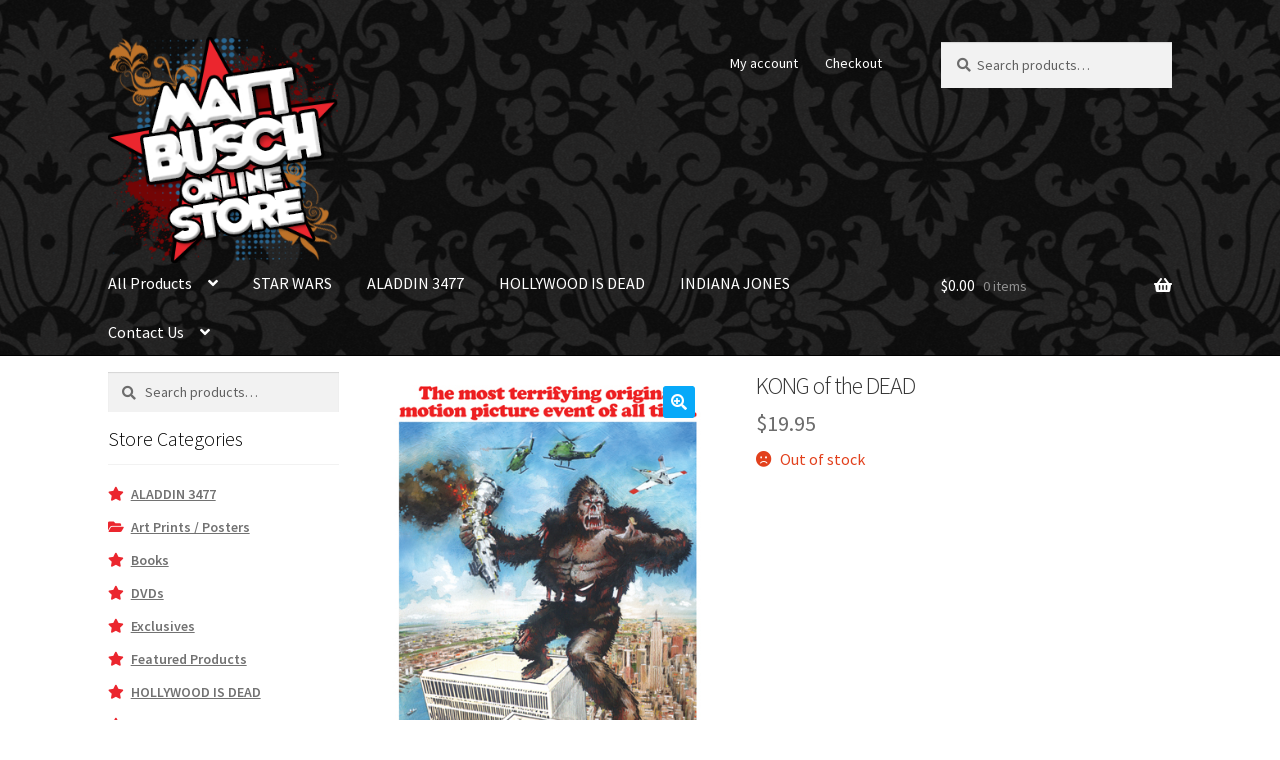

--- FILE ---
content_type: text/css;charset=UTF-8
request_url: https://mattbuschstore.com/?custom-css=42fa71abc1
body_size: 637
content:
li.outofstock  {
	position:relative;
	/* overflow: hidden;*/
}
li.outofstock h2:after {
    content: 'SOLD OUT!';
    font-size: 0.75em;
    font-weight: 800;
    color: #000;
    background: #eb262e;
    width: 100%;
    padding: 5px 5px;
    text-align: center;
    box-sizing: border-box;
    display: inline-block;
    border-radius: 3px;
    margin-top: .25em;
    margin-bottom: .25em;
    /* clear: left; */
    float: none;
    clear: both;
    border: 1px solid #000;
    letter-spacing: -.025em;
}
/*
ul.products li.product a.button  {
	display: none;
} */
ul.products li.product {
	
	margin-right: 0 !important;
	margin-top: 0 !important;
	margin-bottom: 0 !important; 
	padding: 5px 5px 5px 5px;
	
}
@media(max-width: 768px){
	ul.products {
		display: flex;
		align-items: flex-start;
		flex-wrap: wrap;
	}
	ul.products li.product {
		width:33%;
		
		padding: 10px;
		box-sizing: border-box;
	}
}

@media(max-width: 480px){
	ul.products {
		display: flex;
		align-items: flex-start;
		flex-wrap: wrap;
	}
	ul.products li.product {
		width:50%;
		margin-left:-1%;
		padding: 10px;
		box-sizing: border-box;
	}
}
@media (min-width: 768px){
	.site-main ul.products.columns-6 li.product { 
		width: 16.666667% !important;
		padding: 5px 5px 5px 5px;
		box-sizing: border-box;
		margin: 0 0 0 0;
	}
}

@media(max-width: 350px){
	ul.products {
		display: flex;
		align-items: flex-start;
		flex-wrap: wrap;
	}
	ul.products li.product {
		width:100%;
		padding: 10px;
		box-sizing: border-box;
	}
}

ul.products li.product {}
.storefront-breadcrumb {
	display: none !important;
}

.home.blog .site-header, .home.page:not(.page-template-template-homepage) .site-header, .home.post-type-archive-product .site-header {
	margin-bottom: 0px;
}
body.home
.entry-content .wp-block-image {
	margin-bottom: .25em;
}
body.home
.entry-content .wp-block-image + h2 {
	margin-bottom: .25em;
}

.single-product div.product p.price 
{
	margin-top:.25em;
	margin-bottom: .25em;
}
.single-product div.product h1 {
	line-height: 1.125em;
	margin-bottom:0em;
}

.wcppec-checkout-buttons.woo_pp_cart_buttons_div {
	display: none !important;
}
.single-product div.product form.cart {
	margin-bottom: .5em;
}
.single-product div.product .product_meta {
	display: none !important;
}
div.wc-tabs-wrapper {
	padding-top: .25em !important;
}
ul.products li.product img {
	margin-bottom: .5em;
}
#content {
	margin-top: 1em;
}

.single-product div.product h1 {
	font-size: 1.5em;
}


.single-product div.product .images, .single-product div.product .summary, .single-product div.product .woocommerce-product-gallery {
	margin-bottom: 1em;
}

.widget_product_categories ul li::before {
    content: '\f005';
    color: #eb262e;
    opacity: 1;
}
.price ins,.price del {
	font-weight: inherit;
}

.site-info {
	display:none !Important;
}
.footer-widgets {
	padding-top: 15px;
}
.footer-widgets .widget {
	margin-bottom: 15px;
}
#primary {
	margin-bottom: 10px;
}
article.hentry {
	margin-bottom: 5px;
}

--- FILE ---
content_type: text/javascript
request_url: https://mattbuschstore.com/wp-content/plugins/woocommerce-gateway-paypal-express-checkout/assets/js/wc-gateway-ppec-smart-payment-buttons.js?ver=2.0.3
body_size: 2651
content:
/* global wc_ppec_context */
;( function ( $, window, document ) {
	'use strict';

	// Use global 'paypal' object or namespaced 'paypal_sdk' as PayPal API (depends on legacy/SDK mode).
	var paypal = wc_ppec_context.use_checkout_js ? window.paypal : window.paypal_sdk;

	// Show error notice at top of checkout form, or else within button container
	var showError = function( errorMessage, selector ) {
		var $container = $( '.woocommerce-notices-wrapper, form.checkout' );

		if ( ! $container || ! $container.length ) {
			$( selector ).prepend( errorMessage );
			return;
		} else {
			$container = $container.first();
		}

		// Adapted from https://github.com/woocommerce/woocommerce/blob/ea9aa8cd59c9fa735460abf0ebcb97fa18f80d03/assets/js/frontend/checkout.js#L514-L529
		$( '.woocommerce-NoticeGroup-checkout, .woocommerce-error, .woocommerce-message' ).remove();
		$container.prepend( '<div class="woocommerce-NoticeGroup woocommerce-NoticeGroup-checkout">' + errorMessage + '</div>' );
		$container.find( '.input-text, select, input:checkbox' ).trigger( 'validate' ).blur();

		var scrollElement = $( '.woocommerce-NoticeGroup-checkout' );
		if ( ! scrollElement.length ) {
			scrollElement = $container;
		}

		if ( $.scroll_to_notices ) {
			$.scroll_to_notices( scrollElement );
		} else {
			// Compatibility with WC <3.3
			$( 'html, body' ).animate( {
				scrollTop: ( $container.offset().top - 100 )
			}, 1000 );
		}

		$( document.body ).trigger( 'checkout_error' );
	}

	// Map funding method settings to enumerated options provided by PayPal (checkout.js).
	var getFundingMethods = function( methods ) {
		if ( ! methods ) {
			return undefined;
		}

		var paypal_funding_methods = [];
		for ( var i = 0; i < methods.length; i++ ) {
			var method = paypal.FUNDING[ methods[ i ].toUpperCase() ];
			if ( method ) {
				paypal_funding_methods.push( method );
			}
		}
		return paypal_funding_methods;
	}

	var render = function( isMiniCart ) {
		var prefix        = isMiniCart ? 'mini_cart_' : '';
		var button_size   = wc_ppec_context[ prefix + 'button_size' ];
		var button_layout = wc_ppec_context[ prefix + 'button_layout' ];
		var button_label  = ( 'undefined' !== wc_ppec_context[ prefix + 'button_label' ] ) ? wc_ppec_context[ prefix + 'button_label' ] : wc_ppec_context['button_label'];
		var allowed       = wc_ppec_context[ prefix + 'allowed_methods' ];
		var disallowed    = wc_ppec_context[ prefix + 'disallowed_methods' ];

		var selector     = isMiniCart ? '#woo_pp_ec_button_mini_cart' : '#woo_pp_ec_button_' + wc_ppec_context.page;
		var fromCheckout = 'checkout' === wc_ppec_context.page && ! isMiniCart;
		const return_url = wc_ppec_context['return_url'];
		const cancel_url = wc_ppec_context['cancel_url'];

		// Don't render if selector doesn't exist or is already rendered in DOM.
		if ( ! $( selector ).length || $( selector ).children().length ) {
			return;
		}

		var button_args = {
			env: wc_ppec_context.environment,
			locale: wc_ppec_context.locale,
			commit: fromCheckout,

			funding: {
				allowed: getFundingMethods( allowed ),
				disallowed: getFundingMethods( disallowed ),
			},

			style: {
				color: wc_ppec_context.button_color,
				shape: wc_ppec_context.button_shape,
				label: button_label,
				layout: button_layout,
				size: button_size,
				branding: true,
				tagline: false,
			},

			validate: function( actions ) {
				// Only enable on variable product page if purchasable variation selected.
				$( '#woo_pp_ec_button_product' ).off( '.legacy' )
					.on( 'enable', actions.enable )
					.on( 'disable', actions.disable );
			},

			payment: function() {
				// Clear any errors from previous attempt.
				$( '.woocommerce-error', selector ).remove();

				return new Promise( function( resolve, reject ) {
					// First, generate cart if triggered from single product.
					if ( 'product' === wc_ppec_context.page && ! isMiniCart ) {
						window.wc_ppec_generate_cart( resolve );
					} else {
						resolve();
					}
				} ).then( function() {
					// Make PayPal Checkout initialization request.
					var data = $( selector ).closest( 'form' )
						.add( $( '<input type="hidden" name="nonce" /> ' )
							.attr( 'value', wc_ppec_context.start_checkout_nonce )
						)
						.add( $( '<input type="hidden" name="from_checkout" /> ' )
							.attr( 'value', fromCheckout ? 'yes' : 'no' )
						)
						.serialize();

					var request_callback = function( response ) {
						if ( ! response.success ) {
							// Error messages may be preformatted in which case response structure will differ
							var messages = response.data ? response.data.messages : response.messages;
							if ( 'string' === typeof messages ) {
								showError( messages );
							} else {
								var messageItems = messages.map( function( message ) {
									return '<li>' + message + '</li>';
								} ).join( '' );
								showError( '<ul class="woocommerce-error" role="alert">' + messageItems + '</ul>', selector );
							}
							return null;
						}
						return response.data.token;
					};

					if ( ! wc_ppec_context.use_checkout_js ) {
						return fetch( wc_ppec_context.start_checkout_url, {
							method: 'post',
							cache: 'no-cache',
							credentials: 'same-origin',
							headers: {
								'Content-Type': 'application/x-www-form-urlencoded',
							},
							body: data
						} ).then( function ( response ) {
							return response.json();
						} ).then( request_callback );
					} else {
						return paypal.request( {
							method: 'post',
							url: wc_ppec_context.start_checkout_url,
							body: data,
						} ).then( request_callback );
					}
				} );
			},

			onAuthorize: function( data, actions ) {
				if ( fromCheckout ) {
					// Pass data necessary for authorizing payment to back-end.
					$( 'form.checkout' )
						.append( $( '<input type="hidden" name="paymentToken" /> ' ).attr( 'value', ! wc_ppec_context.use_checkout_js ? data.orderID : data.paymentToken ) )
						.append( $( '<input type="hidden" name="payerID" /> ' ).attr( 'value', data.payerID ) )
						.submit();
				} else {
					// Navigate to order confirmation URL specified in original request to PayPal from back-end.
					if ( ! wc_ppec_context.use_checkout_js ) {
						const query_args = '?woo-paypal-return=true&token=' + data.orderID + '&PayerID=' + data.payerID;
						return actions.redirect( return_url + query_args );
					}

					return actions.redirect();
				}
			},

			onCancel: function( data, actions ) {
				if ( cancel_url && 'orderID' in data ) {
					const query_args = '?woo-paypal-cancel=true&token=' + data.orderID;
					return actions.redirect( cancel_url + query_args );
				}
			},

			onError: function() {
				jQuery( selector ).empty();
				render();
			},
		};

		if ( ! wc_ppec_context.use_checkout_js ) {
			// 'payment()' and 'onAuthorize()' callbacks from checkout.js are now 'createOrder()' and 'onApprove()'.
			Object.defineProperty( button_args, 'createOrder', Object.getOwnPropertyDescriptor( button_args, 'payment' ) );
			Object.defineProperty( button_args, 'onApprove', Object.getOwnPropertyDescriptor( button_args, 'onAuthorize' ) );

			// 'style.size' is no longer supported in the JS SDK. See https://developer.paypal.com/docs/checkout/integration-features/customize-button/#size.
			delete button_args['style']['size'];

			// Add a class selector so the buttons can be styled via css.
			$( selector ).addClass( 'wc_ppec_' + button_size + '_payment_buttons' );

			// Drop other args no longer needed in the JS SDK.
			var args_to_remove = [ 'env', 'locale', 'commit', 'funding', 'payment', 'onAuthorize' ];
			args_to_remove.forEach( function( arg ) {
				delete button_args[ arg ]
			});

			var disabledFundingSources = getFundingMethods( disallowed );
			if ( 'undefined' === typeof( disabledFundingSources ) || ! disabledFundingSources || 0 === disabledFundingSources.length ) {
				paypal.Buttons( button_args ).render( selector );
			} else {
				// Render context specific buttons.
				paypal.getFundingSources().forEach( function( fundingSource ) {
					if ( -1 !== disabledFundingSources.indexOf( fundingSource ) ) {
						return;
					}

					var buttonSettings = {
						createOrder:   button_args.createOrder,
						onApprove:     button_args.onApprove,
						onError:       button_args.onError,
						onCancel:      button_args.onCancel,
						fundingSource: fundingSource,
						style:         ( paypal.FUNDING.PAYPAL === fundingSource ) ? button_args.style : { layout: button_args.style.layout }
					};

					var button = paypal.Buttons( buttonSettings );

					if ( button.isEligible() ) {
						button.render( selector );
					}
				} );
			}
		} else {
			paypal.Button.render( button_args, selector );
		}
	};

	// Render cart, single product, or checkout buttons.
	if ( wc_ppec_context.page ) {
		if ( 'checkout' !== wc_ppec_context.page ) {
			render();
		}
		$( document.body ).on( 'updated_cart_totals updated_checkout', render.bind( this, false ) );
	}

	// Render buttons in mini-cart if present.
	$( document.body ).on( 'wc_fragments_loaded wc_fragments_refreshed', function() {
		var $button = $( '.widget_shopping_cart #woo_pp_ec_button_mini_cart' );
		if ( $button.length ) {
			// Clear any existing button in container, and render.
			$button.empty();
			render( true );
		}
	} );
} )( jQuery, window, document );
